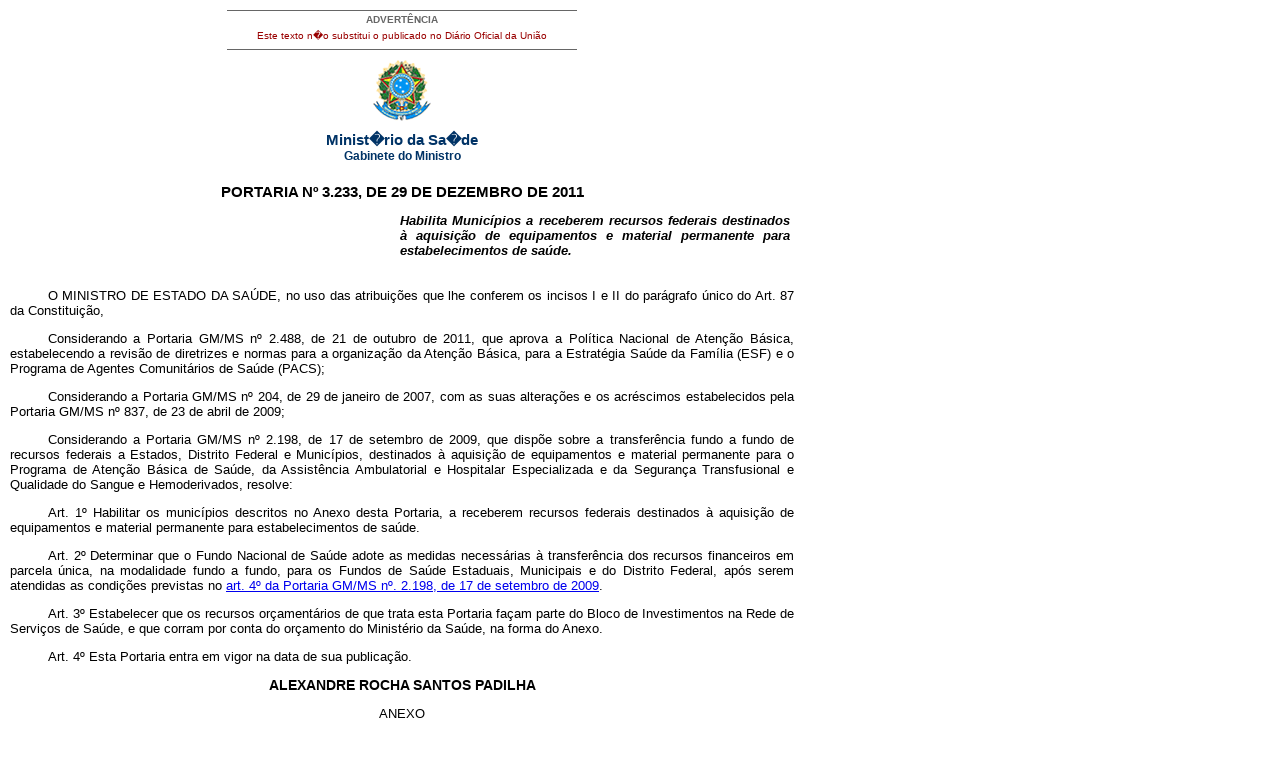

--- FILE ---
content_type: text/html; charset=UTF-8
request_url: https://bvsms.saude.gov.br/bvs/saudelegis/gm/2011/prt3233_29_12_2011.html
body_size: 5797
content:
<!DOCTYPE html PUBLIC "-//W3C//DTD XHTML 1.0 Transitional//EN" "http://www.w3.org/TR/xhtml1/DTD/xhtml1-transitional.dtd">
<html xmlns="http://www.w3.org/1999/xhtml">
<head>
<meta http-equiv="Content-Type" content="text/html; charset=iso-8859-1" />
<title>Minist�rio da Sa�de</title>
<style type="text/css">
</style>
<link href="../../bras.css" rel="stylesheet" type="text/css" />
<link href="../../bras_print.css" rel="stylesheet" type="text/css" media="print" />
</head>

<body>
<div id="corpo">
	<div id="advert">ADVERT&Ecirc;NCIA
          <p>Este texto n�o substitui o publicado no Di&aacute;rio Oficial da 
               Uni&atilde;o</p>
	</div>
	<div id="logo"><img src="../../imagens/brasao.gif" /></div>
	 <div class="legenda">Minist�rio da Sa�de<br />
    <span class="legendab">Gabinete do Ministro</span></div>
  
     <h1>
       <!DOCTYPE HTML PUBLIC "-//W3C//DTD HTML 4.0 Transitional//EN">
     PORTARIA N&ordm; 3.233, DE 29 DE DEZEMBRO DE 2011</h1>
     <p class="ementa">       Habilita Munic&iacute;pios a receberem recursos federais destinados &agrave; aquisi&ccedil;&atilde;o de equipamentos e material permanente para estabelecimentos de sa&uacute;de.</p>
     <p> O MINISTRO DE ESTADO DA SA&Uacute;DE, no uso das atribui&ccedil;&otilde;es que lhe conferem os incisos I e II do par&aacute;grafo &uacute;nico do Art. 87 da Constitui&ccedil;&atilde;o,</p>
     <p> Considerando a Portaria GM/MS n&ordm; 2.488, de 21 de outubro de 2011, que aprova a Pol&iacute;tica Nacional de Aten&ccedil;&atilde;o B&aacute;sica, estabelecendo a revis&atilde;o de diretrizes e normas para a organiza&ccedil;&atilde;o da Aten&ccedil;&atilde;o B&aacute;sica,
       para a Estrat&eacute;gia Sa&uacute;de da Fam&iacute;lia (ESF) e o Programa de Agentes Comunit&aacute;rios de Sa&uacute;de (PACS);</p>
     <p> Considerando a Portaria GM/MS n&ordm; 204, de 29 de janeiro de 2007, com as suas altera&ccedil;&otilde;es e os acr&eacute;scimos estabelecidos pela Portaria GM/MS n&ordm; 837, de 23 de abril de 2009;</p>
     <p> Considerando a Portaria GM/MS n&ordm; 2.198, de 17 de setembro de 2009, que disp&otilde;e sobre a transfer&ecirc;ncia fundo a fundo de recursos federais a Estados, Distrito Federal e Munic&iacute;pios, destinados &agrave; aquisi&ccedil;&atilde;o
       de equipamentos e material permanente para o Programa de Aten&ccedil;&atilde;o B&aacute;sica de Sa&uacute;de, da Assist&ecirc;ncia Ambulatorial e Hospitalar Especializada e da Seguran&ccedil;a Transfusional e Qualidade do Sangue e Hemoderivados,
       resolve:</p>
     <p> Art. 1&ordm; Habilitar os munic&iacute;pios descritos no Anexo desta Portaria, a receberem recursos federais destinados &agrave; aquisi&ccedil;&atilde;o de equipamentos e material permanente para estabelecimentos de sa&uacute;de.</p>
     <p> Art. 2&ordm; Determinar que o Fundo Nacional de Sa&uacute;de adote as medidas necess&aacute;rias &agrave; transfer&ecirc;ncia dos recursos financeiros em parcela &uacute;nica, na modalidade fundo a fundo, para os Fundos de Sa&uacute;de Estaduais,
       Municipais e do Distrito Federal, ap&oacute;s serem atendidas as condi&ccedil;&otilde;es previstas no <a href="http://bvsms.saude.gov.br/bvs/saudelegis/gm/2009/prt2198_17_09_2009_rep_comp.html#art4" target="_blank">art. 4&ordm; da Portaria GM/MS n&ordm;. 2.198, de 17 de setembro de 2009</a>.</p>
  <p> Art. 3&ordm; Estabelecer que os recursos or&ccedil;ament&aacute;rios de que trata esta Portaria fa&ccedil;am parte do Bloco de Investimentos na Rede de Servi&ccedil;os de Sa&uacute;de, e que corram por conta do or&ccedil;amento do Minist&eacute;rio da Sa&uacute;de,
       na forma do Anexo.</p>
     <p> Art. 4&ordm; Esta Portaria entra em vigor na data de sua publica&ccedil;&atilde;o.</p>
     <h2> ALEXANDRE ROCHA SANTOS PADILHA</h2>
     <p class="texto_center"> ANEXO</p>
     <p class="texto_center"> MUNIC&Iacute;PIOS E ESTADOS HABILITADOS A RECEBER RECURSOS PARA AQUISI&Ccedil;&Atilde;O DE EQUIPAMENTOS E MATERIAL PERMANENTE NO &Acirc;MBITO DA ATEN&Ccedil;&Atilde;O B&Aacute;SICA </p>
     <table 
 align="center" border="1" cellspacing="0" cellpadding="2"
>
       <tr  

>
         <td  
 align="left" width="55"  valign="top" height="10" 
>UF </td
>
         <td  
 align="left" width="122"  valign="top" height="10" 
>MUNICIPIO </td
>
         <td  
 align="left" width="206"  valign="top" height="10" 
>ENTIDADE </td
>
         <td  
 align="left" width="160"  valign="top" height="10" 
>NU_SUBPROJETO </td
>
         <td  
 align="right" width="64"  valign="top" height="10" 
>VALOR (R$) </td>
         <td  
 align="left" width="101"  valign="top" height="10" 
>EMENDA </td
>
         <td  
 align="left" width="174"  valign="top" height="10" 
>FUNCIONAL PROGRAMATICA </td
>
       </tr
>
       <tr  

>
         <td  
 align="left" width="55"  valign="middle" height="31" 
>AM </td
>
         <td  
 align="left" width="122"  valign="middle" height="31" 
>MANAUS </td
>
         <td  
 align="left" width="206"  valign="bottom" height="31" 
>FUNDO ESTADUAL DE SAUDE DO AMAZONAS </td
>
         <td  
 align="left" width="160"  valign="middle" height="31" 
>06023708000111016 </td
>
         <td  
 align="right" width="64"  valign="middle" height="31" 
>7.768.343,52 </td
>
         <td  
 align="left" width="101"  valign="middle" height="31" 
>71040006 </td
>
         <td  
 align="left" width="174"  valign="middle" height="31" 
>10301121485811318 </td
>
       </tr
>
  </table
>
     <div id="advert2"><a href="http://www.saude.gov.br/saudelegis" target="_blank" title="ir para p�gina do Sa�de Legis">Sa�de 
          Legis - Sistema de Legisla��o da Sa�de</a> </div>
</div> 
</body>
</html>
